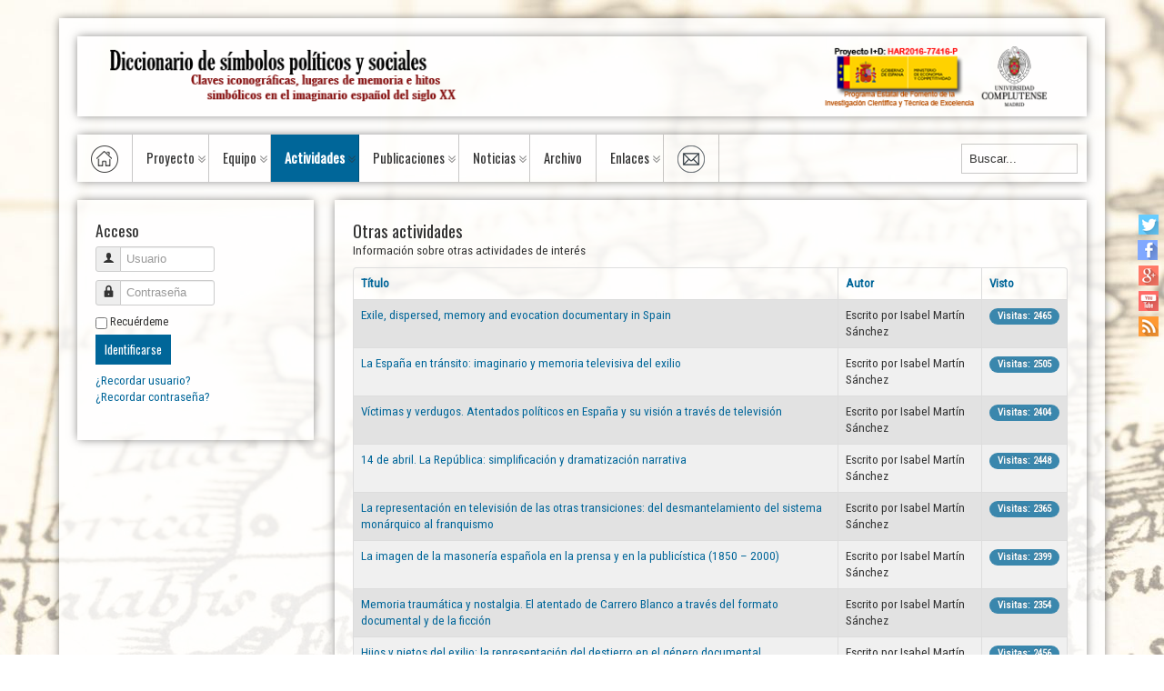

--- FILE ---
content_type: text/html; charset=utf-8
request_url: http://simbolosdelsigloxx.es/index.php/actividades/otras-actividades?start=10
body_size: 9886
content:





<!DOCTYPE html>
<html xmlns="http://www.w3.org/1999/xhtml" xml:lang="es-es" lang="es-es" dir="ltr">
<head>
<meta charset="utf-8">  
<meta name="viewport" content="width=device-width, initial-scale=1.0" />
<base href="http://simbolosdelsigloxx.es/index.php/actividades/otras-actividades" />
	<meta http-equiv="content-type" content="text/html; charset=utf-8" />
	<meta name="keywords" content="Símbolos, Conceptos, Memoria Histórica, España, Siglo XX, Investigación, Universidad Complutense de Madrid" />
	<meta name="description" content="Portal web del Proyecto de Investigación I+D+i sobre Diccionario de símbolos políticos y sociales: Claves iconográficas, lugares de memoria e hitos simbólicos en el imaginario español del siglo XX" />
	<meta name="generator" content="Joomla! - Open Source Content Management" />
	<title>Otras actividades - Diccionario de símbolos políticos y sociales</title>
	<link href="/index.php/actividades/otras-actividades?format=feed&amp;type=rss" rel="alternate" type="application/rss+xml" title="RSS 2.0" />
	<link href="/index.php/actividades/otras-actividades?format=feed&amp;type=atom" rel="alternate" type="application/atom+xml" title="Atom 1.0" />
	<link href="http://simbolosdelsigloxx.es/index.php/component/search/?Itemid=137&amp;format=opensearch" rel="search" title="Buscar Diccionario de símbolos políticos y sociales" type="application/opensearchdescription+xml" />
	<link href="/templates/at_businessfocus/includes/layouts/slideshow/layerslider/css/layerslider.css" rel="stylesheet" type="text/css" />
	<link href="/templates/at_businessfocus/css/only_j3.css" rel="stylesheet" type="text/css" />
	<link href="/templates/at_businessfocus/css/960.css" rel="stylesheet" type="text/css" />
	<link href="/templates/at_businessfocus/css/bootstrap-responsive.css" rel="stylesheet" type="text/css" />
	<link href="/templates/at_businessfocus/css/k2.css" rel="stylesheet" type="text/css" />
	<link href="/templates/at_businessfocus/css/animate.css" rel="stylesheet" type="text/css" />
	<link href="/templates/at_businessfocus/css/hor_nav.css" rel="stylesheet" type="text/css" />
	<link href="/templates/at_businessfocus/css/extensions.css" rel="stylesheet" type="text/css" />
	<link href="/templates/at_businessfocus/css/typography.css" rel="stylesheet" type="text/css" />
	<link href="/templates/at_businessfocus/css/responsive_v1.css" rel="stylesheet" type="text/css" />
	<link href="/templates/at_businessfocus/css/template_v1.css" rel="stylesheet" type="text/css" />
	<link href="/templates/at_businessfocus/css/template_v2.css" rel="stylesheet" type="text/css" />
	<link href="/templates/at_businessfocus/css/xml.css" rel="stylesheet" type="text/css" />
	<style type="text/css">
.vdoresp {margin:6px;overflow:hidden;padding-bottom:56.25%;position:relative;height:0;}
.vdoresp iframe {left:0;top:0;height:100%;width:100%;position:absolute;}
.hide { display: none; }
.table-noheader { border-collapse: collapse; }
.table-noheader thead { display: none; }
.row-fluid 															{max-width:1150px}.wrap_inner 															{max-width:1150px}.holder															    {max-width:1150px}.btn, .btn .btn-mini, .pl-inner .btn A, .slideshow .btn A, .btn:hover, .btn .btn-mini:hover, .pl-inner .btn A:hover, .slideshow .btn A:hover											    {background-color:!important}.crate_mainbody .dcm_h3 H3,.crate_mainbody H1 A, .crate_mainbody H2 A, .crate_mainbody H3 A, .crate_mainbody H4 A, .crate_mainbody H5 A, .crate_mainbody					H6 A, .crate_mainbody H1, .crate_mainbody H2, .crate_mainbody H3, .crate_mainbody H4, .crate_mainbody H5, .crate_mainbody H6, .crate H3, .plustab-title, .crate_notitle H3, .plusl-content-block H3,																				.plus-accordion-basic > .plus-toggler, #layerslider H1
																												{text-transform:none}#hor_nav LI A                        						{text-transform:none}.crate_mainbody .dcm_h3 H3,.crate_mainbody H1 A, .crate_mainbody H2 A, .crate_mainbody H3 A, .crate_mainbody H4 A, .crate_mainbody H5 A, .crate_mainbody					H6 A, .crate_mainbody H1, .crate_mainbody H2, .crate_mainbody H3, .crate_mainbody H4, .crate_mainbody H5, .crate_mainbody H6, .accordion-heading, .nav-tabs, .crate H3, .plustab-title, .plus-accordion-basic > .plus-toggler 
																					   {font-weight:normal}#hor_nav LI	    				   {font-weight:normal}BODY															{font-size:10pt}#hor_nav LI A                           						{font-size:11pt}.crate_mainbody .dcm_h3 H3,.crate_mainbody H1 A, .crate_mainbody H2 A, .crate_mainbody H3 A, .crate_mainbody H4 A, .crate_mainbody H5 A, .crate_mainbody					H6 A, .crate_mainbody H1, .crate_mainbody H2, .crate_mainbody H3, .crate_mainbody H4, .crate_mainbody H5, .crate_mainbody H6												{font-size:14pt}.crate H3, .crate_notitle H3, .plustab-title, .plus-accordion-basic > .plus-toggler, .tabs_buttons, #breadcrumbs, .plusl-content-block H3, span.plus-title									{font-size:13pt}BODY				{background-color:rgba(255,255,255,0.0)}.wrap_inner	{background-color:rgba(255,255,255,0.8)}
#hor_nav #current A, 
#hor_nav .menu UL, 
#hor_nav .menu > LI > A:hover, 
#hor_nav .menu UL LI > A:hover, 
#hor_nav .menu UL LI > .active > A, 
#hor_nav UL LI.active > A, 
#hor_nav A:hover, 
#hor_nav A:focus, 
#subMenusContainer A:focus, 
#subMenusContainer A:hover, 
#hor_nav A.mainMenuParentBtnFocused, 
#subMenusContainer A.subMenuParentBtnFocused, 
#hor_nav LI A:hover, 
#hor_nav LI A:focus, 
#hor_nav OL, 
#hor_nav UL, 
#subMenusContainer UL, 
#subMenusContainer OL,
#subMenusContainer A, #hor_nav LI LI A
			{background-color:#006699}#hor_nav, #hor_nav SELECT, #breadcrumbs				{background-color:rgba(255,255,255,0.2)}.head #search_login_panel				{background-color:rgba(255,255,255,0.2)}.side_bar .crate		{background-color:rgba(255,255,255,0.2)}.crate_mainbody		{background-color:rgba(255,255,255,0.2)}#top .crate			{background-color:rgba(255,255,255,0.2)}#shifting .crate		{background-color:rgba(255,255,255,0.2)}#bottom .crate		{background-color:rgba(255,255,255,0.2)}.foot #footer		{background-color:rgba(255,255,255,0.2)}#slidepanel, .overlay	{background-color:rgba(255,255,255,0.2)}BODY				{background-image:url(http://simbolosdelsigloxx.es/images/imagenes/fondo.jpg)}BODY				{background-repeat: no-repeat; background-attachment: fixed; background-position: center top}#slidepanel .crate			{min-height:300px}#layerslider				{max-height:250px}BODY									{font-family:Arial, Helvetica, sans-serif}@media (max-width: 767px)				{#layerslider H1, #slideshow .crate	{display: none}}.crate IMG:hover, .crate_mainbody IMG:hover {-webkit-transform: scale(1.1); transform: scale(1.1); -webkit-transition: all 0.7s ease; transition: all 0.7s ease;}.crate IMG, .crate_mainbody IMG {-webkit-transform: scale(1); transform: scale(1);}
	</style>
	<script type="application/json" class="joomla-script-options new">{"csrf.token":"b4be77995fa70b24c8c4cf8a89735bb9","system.paths":{"root":"","base":""},"system.keepalive":{"interval":3600000,"uri":"\/index.php\/component\/ajax\/?format=json"}}</script>
	<script src="/media/jui/js/jquery.min.js?cdcbe8c879e27475da32ec3ae2de0007" type="text/javascript"></script>
	<script src="/media/jui/js/jquery-noconflict.js?cdcbe8c879e27475da32ec3ae2de0007" type="text/javascript"></script>
	<script src="/media/jui/js/jquery-migrate.min.js?cdcbe8c879e27475da32ec3ae2de0007" type="text/javascript"></script>
	<script src="/media/system/js/caption.js?cdcbe8c879e27475da32ec3ae2de0007" type="text/javascript"></script>
	<script src="/media/system/js/core.js?cdcbe8c879e27475da32ec3ae2de0007" type="text/javascript"></script>
	<script src="/media/jui/js/bootstrap.min.js?cdcbe8c879e27475da32ec3ae2de0007" type="text/javascript"></script>
	<script src="/media/system/js/mootools-core.js?cdcbe8c879e27475da32ec3ae2de0007" type="text/javascript"></script>
	<script src="/media/system/js/mootools-more.js?cdcbe8c879e27475da32ec3ae2de0007" type="text/javascript"></script>
	<script src="/templates/at_businessfocus/js/jquery_no_conflict.js" type="text/javascript"></script>
	<script src="/templates/at_businessfocus/js/js_color_tool.js" type="text/javascript"></script>
	<script src="/templates/at_businessfocus/includes/layouts/slideshow/layerslider/js/greensock.js" type="text/javascript"></script>
	<script src="/templates/at_businessfocus/includes/layouts/slideshow/layerslider/js/layerslider.transitions.js" type="text/javascript"></script>
	<script src="/templates/at_businessfocus/includes/layouts/slideshow/layerslider/js/layerslider.kreaturamedia.jquery.js" type="text/javascript"></script>
	<!--[if lt IE 9]><script src="/media/system/js/polyfill.event.js?cdcbe8c879e27475da32ec3ae2de0007" type="text/javascript"></script><![endif]-->
	<script src="/media/system/js/keepalive.js?cdcbe8c879e27475da32ec3ae2de0007" type="text/javascript"></script>
	<script type="text/javascript">
jQuery(window).on('load',  function() {
				new JCaption('img.caption');
			});
	</script>


<!-- INCLUDE RSP MENU AND CSS/CSS3 -->

<script type="text/javascript">
// DOM READY
jQuery(document).ready(function() { 
// CREATE THE DROPDOWN BASE
jQuery("<select />").appendTo("#hor_nav");
// CREATE DEFAULT OPTION "SELECT A PAGE..."
jQuery("<option />", {
"selected": "selected",
"value"   : "",
text: "Seleccione una página",
}).appendTo("#hor_nav select");
// POPULATE DROPDOWN WITH MENU ITEMS
jQuery("#hor_nav a").each(function() {
var el = jQuery(this);
jQuery("<option />", {
"value"   : el.attr("href"),
"text"    : el.text()
}).appendTo("#hor_nav select");
});
// MAKE DROPDOWN WORK
jQuery("#hor_nav select").change(function() {
window.location = jQuery(this).find("option:selected").val();
});

});
</script>



<link href='//fonts.googleapis.com/css?family=Roboto Condensed' rel='stylesheet' type='text/css' />
<style type="text/css">
BODY{
font-family: 'Roboto Condensed', sans-serif;
}
</style>

<link href='//fonts.googleapis.com/css?family=Oswald' rel='stylesheet' type='text/css' />
<style type="text/css">
.crate H3, .crate_notitle H3, .crate_mainbody H1, .crate_mainbody H2, .crate_mainbody H3, .crate_mainbody H4, .crate_mainbody H5, .crate_mainbody H6,.breadcrumb,
#slide_panel_button #trigger-overlay, .nivo-caption, .nivo-caption P, #hor_nav, .plustab-title, .plus-accordion-basic > .plus-toggler, .plusl-content-block H3, #plusl .plusl-panel > SPAN, #login_register_module fieldset label, #plus-logout-panel, .btn-mini, .btn, #newsletter_button .button, .largeredbtn, #layerslider H1, #slideshow .crate, #slideshow .dcm_content, #subMenusContainer A
{
font-family: 'Oswald', sans-serif;
}
</style>

  

<script type="text/javascript" src="/templates/at_businessfocus/js/menumatic.js" charset="utf-8"></script>
<script type="text/javascript"> 
window.addEvent('domready', function() { 
var myMenu = new MenuMatic({

//subMenusContainerId: "subMenusContainer",	//id of the container div that will be generated to hold the submenus 
stretchMainMenu: false,						//stretch main menu btn widths to fit within the width {set in the css} of the parent UL or OL
matchWidthMode: true,						//initial submenus match their parent button's width
center: false,								// will attempt to center main nav element

id: "moomenu",							    //the id of the main menu (ul or ol) 
subMenusContainerId: "subMenusContainer",   //id of the container div that will be generated to hold the submenus 

effect: "slide & fade",							// 'slide', 'fade', 'slide & fade', or  null
duration: 600,								//duration of the effect in milliseconds
hideDelay: 1000,							//in milliseconds, how long you have after moving your mouse off of the submenus before they dissapear
opacity: 95,								// opacity  submenus 10 to .... 100
orientation: "horizontal"					//horizontal or vertical

});
}); 

</script>
<link rel="icon" type="image" href="/images/imagenes/favicon.png" />

</head>
                                                                  <!-- 2 -->


<body>

<!-- VIDEO BG -->
<div class="video_bg">
<div id="video_bg">

<div class="wrap_all">
<div class="holder">

<!-- HEADER -->
<header role="banner">
<div class="head">
<div class="wrap_inner"> 

<section>
<div id="search_login_panel">
<div class="row-fluid">

<div class="span12"><a id="logo" class="wow fadeIn" data-wow-duration="1s" href="/">
<img src="http://simbolosdelsigloxx.es/images/imagenes/banner.png" alt="Diccionario de símbolos políticos y sociales" /></a></div>




<div class="clear"></div>


<div class="clear"></div> 




</div>
</div>
</section>
<nav role="navigation">
<div id="hor_nav">
<div> 
<ul class="menu" id="moomenu">
<li class="item-101 first"><a href="/index.php" ><img src="/images/iconos/inicio.png" alt="Inicio" /></a></li><li class="item-164 deeper parent"><a class="dropdown-toggle" href="#">Proyecto</a><ul class="sub-menu"><li class="item-165"><a href="/index.php/sobre-el-proyecto/resumen" >Resumen</a></li><li class="item-166"><a href="/index.php/sobre-el-proyecto/objetivos" >Objetivos</a></li><li class="item-561 last"><a href="/index.php/sobre-el-proyecto/el-diccionario" >El Diccionario</a></li></ul></li><li class="item-170 deeper parent"><a href="/index.php/equipo-investigador" >Equipo</a><ul class="sub-menu"><li class="item-171"><a href="/index.php/equipo-investigador/juan-francisco-fuentes-aragones" >Juan Francisco Fuentes Aragonés</a></li><li class="item-189"><a href="/index.php/equipo-investigador/jose-carlos-rueda-laffond" >José Carlos Rueda Laffond</a></li><li class="item-193"><a href="/index.php/equipo-investigador/maria-antonia-fernandez-jimenez" >María Antonia Fernández Jiménez</a></li><li class="item-191"><a href="/index.php/equipo-investigador/carlota-coronado-ruiz" >Carlota Coronado Ruiz</a></li><li class="item-172"><a href="/index.php/equipo-investigador/angel-luis-rubio-moraga" >Angel Luis Rubio Moraga</a></li><li class="item-194"><a href="/index.php/equipo-investigador/isabel-martin-sanchez" >Isabel Martín Sánchez</a></li><li class="item-190"><a href="/index.php/equipo-investigador/lara-campos-perez" >Lara Campos Pérez</a></li><li class="item-195"><a href="/index.php/equipo-investigador/marie-angele-orobon" >Marie-Angèle Orobon</a></li><li class="item-196"><a href="/index.php/equipo-investigador/laia-quilez-esteve" >Laia Quílez Esteve</a></li><li class="item-192 last"><a href="/index.php/equipo-investigador/andrea-donofrio" >Andrea Donofrio</a></li></ul></li><li class="item-132 active deeper parent"><a href="/index.php/actividades" title="Actividades">Actividades</a><ul class="sub-menu"><li class="item-133"><a href="/index.php/actividades/seminarios" >Seminarios</a></li><li class="item-134"><a href="/index.php/actividades/congresos" >Congresos</a></li><li class="item-135"><a href="/index.php/actividades/conferencias" >Conferencias y Estancias Académicas</a></li><li class="item-136"><a href="/index.php/actividades/cursos" >Cursos</a></li><li class="item-137 current active last"><a href="/index.php/actividades/otras-actividades" >Otras actividades</a></li></ul></li><li class="item-139 deeper parent"><a href="/index.php/publicaciones" title="Publicaciones">Publicaciones</a><ul class="sub-menu"><li class="item-140"><a href="/index.php/publicaciones/libros" >Libros</a></li><li class="item-141"><a href="/index.php/publicaciones/capitulos-de-libros" >Capítulos de libros</a></li><li class="item-142"><a href="/index.php/publicaciones/articulos" >Artículos</a></li><li class="item-143 deeper parent"><a href="/index.php/publicaciones/otras-publicaciones" title="Otras publicaciones anteriores al inicio del Proyecto">Otras publicaciones</a><ul class="sub-menu"><li class="item-207"><a href="/index.php/publicaciones/otras-publicaciones/libros" >Libros</a></li><li class="item-208"><a href="/index.php/publicaciones/otras-publicaciones/capitulos-de-libros" >Capítulos de libros</a></li><li class="item-209 last"><a href="/index.php/publicaciones/otras-publicaciones/articulos" >Artículos</a></li></ul></li></ul></li><li class="item-145 deeper parent"><a href="/index.php/noticias" >Noticias</a><ul class="sub-menu"><li class="item-146"><a href="/index.php/noticias/noticias-del-proyecto" >Noticias del proyecto</a></li><li class="item-147 last"><a href="/index.php/noticias/otras-noticias" >Otras noticias</a></li></ul></li><li class="item-151"><a class="dropdown-toggle" href="#">Archivo</a></li><li class="item-157 deeper parent"><a href="/index.php/enlaces" >Enlaces</a><ul class="sub-menu"><li class="item-158"><a href="/index.php/enlaces/archivos" >Archivos</a></li><li class="item-159"><a href="/index.php/enlaces/hemerotecas" >Hemerotecas</a></li><li class="item-160"><a href="/index.php/enlaces/diccionarios" >Diccionarios</a></li><li class="item-161"><a href="/index.php/enlaces/bibliotecas" >Bibliotecas</a></li><li class="item-162 last"><a href="/index.php/enlaces/fuentes-web" >Fuentes web</a></li></ul></li><li class="item-163 last"><a href="/index.php/contacto" ><img src="/images/iconos/thin_email.png" alt="Contacto" /></a></li></ul>
</div><div class="search_nav"><div class="search">
	<form action="/index.php/actividades/otras-actividades" method="post" class="form-inline">
		<label id="search-word" class="element-invisible">Buscar...</label> <input name="searchword" id="mod-search-searchword" maxlength="200"  class="inputbox search-query" type="text" size="50" value="Buscar..."  onblur="if (this.value=='') this.value='Buscar...';" onfocus="if (this.value=='Buscar...') this.value='';" />		<input type="hidden" name="task" value="search" />
		<input type="hidden" name="option" value="com_search" />
		<input type="hidden" name="Itemid" value="137" />
	</form>
</div>
</div>
<div class="clear"></div>
</div>
</nav>
</div>
</div>
</header>
<!-- //HEADER -->



<!-- MAIN -->
<main role="main">
<div class="main">

<div class="top">
<div class="wrap_inner">

								<!-- II --> 



								 <!-- 3 --></div>
</div>

<div class="content_main">
<div class="wrap_inner">

																										<!-- II --> 


 


<section>
<div id="content">
<div class="row-fluid">

<div class="span3"><div class="wow fadeIn" data-wow-duration="1s"><div class="side_bar"><div class="crate moduletable">
<h3>Acceso</h3>
<form action="https://simbolosdelsigloxx.es/index.php/actividades/otras-actividades" method="post" id="login-form" class="form-inline">
		<div class="userdata">
		<div id="form-login-username" class="control-group">
			<div class="controls">
									<div class="input-prepend">
						<span class="add-on">
							<span class="icon-user hasTooltip" title="Usuario"></span>
							<label for="modlgn-username" class="element-invisible">Usuario</label>
						</span>
						<input id="modlgn-username" type="text" name="username" class="input-small" tabindex="0" size="18" placeholder="Usuario" />
					</div>
							</div>
		</div>
		<div id="form-login-password" class="control-group">
			<div class="controls">
									<div class="input-prepend">
						<span class="add-on">
							<span class="icon-lock hasTooltip" title="Contraseña">
							</span>
								<label for="modlgn-passwd" class="element-invisible">Contraseña							</label>
						</span>
						<input id="modlgn-passwd" type="password" name="password" class="input-small" tabindex="0" size="18" placeholder="Contraseña" />
					</div>
							</div>
		</div>
						<div id="form-login-remember" class="control-group checkbox">
			<label for="modlgn-remember" class="control-label">Recuérdeme</label> <input id="modlgn-remember" type="checkbox" name="remember" class="inputbox" value="yes"/>
		</div>
				<div id="form-login-submit" class="control-group">
			<div class="controls">
				<button type="submit" tabindex="0" name="Submit" class="btn btn-primary login-button">Identificarse</button>
			</div>
		</div>
					<ul class="unstyled">
							<li>
					<a href="/index.php/component/users/?view=remind&amp;Itemid=101">
					¿Recordar usuario?</a>
				</li>
				<li>
					<a href="/index.php/component/users/?view=reset&amp;Itemid=101">
					¿Recordar contraseña?</a>
				</li>
			</ul>
		<input type="hidden" name="option" value="com_users" />
		<input type="hidden" name="task" value="user.login" />
		<input type="hidden" name="return" value="aW5kZXgucGhwP0l0ZW1pZD0xMDE=" />
		<input type="hidden" name="b4be77995fa70b24c8c4cf8a89735bb9" value="1" />	</div>
	</form>
<div class="clear"></div>
</div>
</div></div></div>
<div class="span9">

										        <div class="wow fadeIn" data-wow-duration="1s"><div class="crate_mainbody"><div id="system-message-container">
	</div>
<div class="category-list">

<div>
	<div class="content-category">
		
					<h2>
				Otras actividades			</h2>
				
							
					<div class="category-desc">
																	<p>Informaci&oacute;n sobre otras actividades de inter&eacute;s</p>												<div class="clr"></div>
			</div>
				<form action="http://simbolosdelsigloxx.es/index.php/actividades/otras-actividades?start=10" method="post" name="adminForm" id="adminForm" class="form-inline">

	<table class="category table table-striped table-bordered table-hover">
		<caption class="hide">Lista de artículos en la categoría Otras actividades</caption>
		<thead>
			<tr>
				<th scope="col" id="categorylist_header_title">
					<a href="#" onclick="Joomla.tableOrdering('a.title','asc','', document.getElementById('adminForm'));return false;" class="hasPopover" title="Título" data-content="Selecione para ordenar esta columna" data-placement="top">Título</a>				</th>
													<th scope="col" id="categorylist_header_author">
						<a href="#" onclick="Joomla.tableOrdering('author','asc','');return false;" class="hasPopover" title="Autor" data-content="Selecione para ordenar esta columna" data-placement="top">Autor</a>					</th>
													<th scope="col" id="categorylist_header_hits">
						<a href="#" onclick="Joomla.tableOrdering('a.hits','asc','');return false;" class="hasPopover" title="Visto" data-content="Selecione para ordenar esta columna" data-placement="top">Visto</a>					</th>
																			</tr>
		</thead>
		<tbody>
									<tr class="cat-list-row0" >
						<td headers="categorylist_header_title" class="list-title">
									<a href="/index.php/actividades/otras-actividades/73-exile-dispersed-memory-and-evocation-documentary-in-spain">
						Exile, dispersed, memory and evocation documentary in Spain					</a>
																								</td>
										<td headers="categorylist_header_author" class="list-author">
																														Escrito por Isabel Martín Sánchez															</td>
										<td headers="categorylist_header_hits" class="list-hits">
							<span class="badge badge-info">
								Visitas: 2465							</span>
						</td>
															</tr>
									<tr class="cat-list-row1" >
						<td headers="categorylist_header_title" class="list-title">
									<a href="/index.php/actividades/otras-actividades/72-la-espana-en-transito-imaginario-y-memoria-televisiva-del-exilio">
						La España en tránsito: imaginario y memoria televisiva del exilio					</a>
																								</td>
										<td headers="categorylist_header_author" class="list-author">
																														Escrito por Isabel Martín Sánchez															</td>
										<td headers="categorylist_header_hits" class="list-hits">
							<span class="badge badge-info">
								Visitas: 2505							</span>
						</td>
															</tr>
									<tr class="cat-list-row0" >
						<td headers="categorylist_header_title" class="list-title">
									<a href="/index.php/actividades/otras-actividades/71-victimas-y-verdugos-atentados-politicos-en-espana-y-su-vision-a-traves-de-television">
						Víctimas y verdugos. Atentados políticos en España y su visión a través de televisión					</a>
																								</td>
										<td headers="categorylist_header_author" class="list-author">
																														Escrito por Isabel Martín Sánchez															</td>
										<td headers="categorylist_header_hits" class="list-hits">
							<span class="badge badge-info">
								Visitas: 2404							</span>
						</td>
															</tr>
									<tr class="cat-list-row1" >
						<td headers="categorylist_header_title" class="list-title">
									<a href="/index.php/actividades/otras-actividades/70-14-de-abril-la-republica-simplificacion-y-dramatizacion-narrativa">
						14 de abril. La República: simplificación y dramatización narrativa					</a>
																								</td>
										<td headers="categorylist_header_author" class="list-author">
																														Escrito por Isabel Martín Sánchez															</td>
										<td headers="categorylist_header_hits" class="list-hits">
							<span class="badge badge-info">
								Visitas: 2448							</span>
						</td>
															</tr>
									<tr class="cat-list-row0" >
						<td headers="categorylist_header_title" class="list-title">
									<a href="/index.php/actividades/otras-actividades/69-la-representacion-en-television-de-las-otras-transiciones-del-desmantelamiento-del-sistema-monarquico-al-franquismo">
						La representación en televisión de las otras transiciones: del desmantelamiento del sistema monárquico al franquismo					</a>
																								</td>
										<td headers="categorylist_header_author" class="list-author">
																														Escrito por Isabel Martín Sánchez															</td>
										<td headers="categorylist_header_hits" class="list-hits">
							<span class="badge badge-info">
								Visitas: 2365							</span>
						</td>
															</tr>
									<tr class="cat-list-row1" >
						<td headers="categorylist_header_title" class="list-title">
									<a href="/index.php/actividades/otras-actividades/68-la-imagen-de-la-masoneria-espanola-en-la-prensa-y-en-la-publicistica-1850-2000">
						La imagen de la masonería española en la prensa y en la publicística (1850 – 2000)					</a>
																								</td>
										<td headers="categorylist_header_author" class="list-author">
																														Escrito por Isabel Martín Sánchez															</td>
										<td headers="categorylist_header_hits" class="list-hits">
							<span class="badge badge-info">
								Visitas: 2399							</span>
						</td>
															</tr>
									<tr class="cat-list-row0" >
						<td headers="categorylist_header_title" class="list-title">
									<a href="/index.php/actividades/otras-actividades/67-memoria-traumatica-y-nostalgia-el-atentado-de-carrero-blanco-a-traves-del-formato-documental-y-de-la-ficcion">
						Memoria traumática y nostalgia. El atentado de Carrero Blanco a través del formato documental y de la ficción					</a>
																								</td>
										<td headers="categorylist_header_author" class="list-author">
																														Escrito por Isabel Martín Sánchez															</td>
										<td headers="categorylist_header_hits" class="list-hits">
							<span class="badge badge-info">
								Visitas: 2354							</span>
						</td>
															</tr>
									<tr class="cat-list-row1" >
						<td headers="categorylist_header_title" class="list-title">
									<a href="/index.php/actividades/otras-actividades/66-hijos-y-nietos-del-exilio-la-representacion-del-destierro-en-el-genero-documental">
						Hijos y nietos del exilio: la representación del destierro en el género documental					</a>
																								</td>
										<td headers="categorylist_header_author" class="list-author">
																														Escrito por Isabel Martín Sánchez															</td>
										<td headers="categorylist_header_hits" class="list-hits">
							<span class="badge badge-info">
								Visitas: 2456							</span>
						</td>
															</tr>
									<tr class="cat-list-row0" >
						<td headers="categorylist_header_title" class="list-title">
									<a href="/index.php/actividades/otras-actividades/65-memorias-de-segunda-generacion-la-huella-del-exilio-espanol-en-los-descendientes">
						Memorias de segunda generación: la huella del exilio español en los descendientes					</a>
																								</td>
										<td headers="categorylist_header_author" class="list-author">
																														Escrito por Isabel Martín Sánchez															</td>
										<td headers="categorylist_header_hits" class="list-hits">
							<span class="badge badge-info">
								Visitas: 2537							</span>
						</td>
															</tr>
				</tbody>
	</table>


			<div class="pagination">

							<p class="counter pull-right">
					Página 2 de 2				</p>
			
			<ul class="pagination-list"><li><a title="Inicio" href="/index.php/actividades/otras-actividades" class="pagenav"><i class="icon-first"></i></a></li><li><a title="Anterior" href="/index.php/actividades/otras-actividades" class="pagenav"><i class="icon-previous"></i></a></li><li><a title="1" href="/index.php/actividades/otras-actividades" class="pagenav">1</a></li><li class="active"><a>2</a></li><li class="disabled"><a><i class="icon-next"></i></a></li><li class="disabled"><a><i class="icon-last"></i></a></li></ul>		</div>
	</form>

			</div>
</div>


</div>
</div></div></div>


<div class="clear"></div>
</div>
</div>
</section>




																																			<!-- III --></div>
</div>

<div class="shifting">
<div class="wrap_inner">

								<!-- II --> 


<section>
<div id="shifting" class="wow fadeIn" data-wow-duration="1s">
<div class="row-fluid">

<div class="span12"><div class="crate moduletable">
<div aria-label="Ruta de navegación" role="navigation">
	<ul itemscope itemtype="https://schema.org/BreadcrumbList" class="breadcrumb">
					<li class="active">
				<span class="divider icon-location"></span>
			</li>
		
						<li itemprop="itemListElement" itemscope itemtype="https://schema.org/ListItem">
											<a itemprop="item" href="/index.php/actividades" class="pathway"><span itemprop="name">Actividades</span></a>
					
											<span class="divider">
							|						</span>
										<meta itemprop="position" content="1">
				</li>
							<li itemprop="itemListElement" itemscope itemtype="https://schema.org/ListItem" class="active">
					<span itemprop="name">
						Otras actividades					</span>
					<meta itemprop="position" content="2">
				</li>
				</ul>
</div>
<div class="clear"></div>
</div>
</div>
<div class="clear"></div>
</div>
</div>
</section>

								 <!-- 3 --></div>
</div>

<div class="bottom">
<div class="wrap_inner">

								<!-- II --> 


<section>
<div id="bottom" class="wow fadeIn" data-wow-duration="1s">
<div class="row-fluid">

<div class="span12"><div class="crate moduletable">


<div class="custom"  >
	<p><img src="/images/imagenes/Mosaico.png" alt="Mosaico" width="100%" height="NaN" style="margin: 0px;" /></p></div>
<div class="clear"></div>
</div>
</div>
<div class="clear"></div>
</div>
</div>
</section>

								 <!-- 3 --></div>
</div>

</div>
</main>
<!-- //MAIN -->

<!-- FOOTER -->
<footer role="contentinfo">
<div class="foot">
<div class="wrap_inner">

								<!-- II --> 


<section>
<div id="footer" class="wow fadeIn" data-wow-duration="1s">
<div class="row-fluid">

<div class="span4"><div class="crate moduletable">
<h3>'La herida abierta'. Documental</h3>
<iframe width="350" height="200" src="https://www.youtube.com/embed/GsIiTKe7eQk" frameborder="0" allowfullscreen></iframe><div class="clear"></div>
</div>
</div><div class="span4"><div class="crate moduletable">
<h3>Proyecto de Innovación Docente UCM</h3>


<div class="custom"  >
	<h4>Creación de contenidos para un entorno web sobre Memoria Mediática</h4>
<p><a href="http://memoriamediatica.eu/" target="_blank" rel="noopener noreferrer" style="font-size: 1.17em;"><img src="/images/imagenes/Proyecto_de_innovación_memoria.jpg" alt="Proyecto de innovación memoria" width="100%" height="NaN" /></a></p></div>
<div class="clear"></div>
</div>
</div><div class="span4"><div class="crate moduletable">
<h3>Suscríbete a la web</h3>

<div class="module_newsletter"><form action="http://simbolosdelsigloxx.es/index.php/actividades/otras-actividades?start=10" method="post">
<div class="module_newsletterintro">Si quieres estar al día de las novedades del Proyecto de investigación envíanos tus datos.</div>
<table><tr><td colspan="1">¿Cual es el resultado de la operación 313-103?<br><input class="module_newsletter inputbox" type="text" name="module_newsletter_anti_spam_answer"/></td></tr>
<tr><td><b>Nombre:</b><br><input class="module_newsletter inputbox" type="text" name="m_name"/></td></tr>
<tr><td><b>Email:</b><br><input class="module_newsletter inputbox" type="text" name="m_email"/></td></tr>
<tr><td colspan="2"><div id="newsletter_button" class="btn-mini"><input class="module_newsletter button" type="submit" value="&raquo; Suscríbete" /></div></td></tr></table></form></div>
<div class="clear"></div>
</div>
</div>
<div class="footer">
<div id="toTop"></div>
<div id="footer-copyright">© 2017-2021 | Proyecto de Investigación I+D | Diccionario de símbolos políticos y sociales</div>

</div>

<div class="clear"></div>
</div>
</div>
</section>

								 <!-- 3 --></div>
</div>
</footer>
<!-- //FOOTER -->

</div>
</div>

</div>
</div>
<!-- //VIDEO BG -->


<!-- ANALYTICS -->
<script type="text/javascript">

  var _gaq = _gaq || [];
  _gaq.push(['_setAccount', 'UA-90686704-1']);
  _gaq.push(['_trackPageview']);

  (function() {
    var ga = document.createElement('script'); ga.type = 'text/javascript'; ga.async = true;
    ga.src = ('https:' == document.location.protocol ? 'https://ssl' : 'http://www') + '.google-analytics.com/ga.js';
    var s = document.getElementsByTagName('script')[0]; s.parentNode.insertBefore(ga, s);
  })();

</script>
<!-- //ANALYTICS -->




 
  
	<script type="text/javascript">
( function(backtop) {
backtop(window).scroll(function() {
if(jQuery(this).scrollTop() != 0) {
backtop('#toTop').fadeIn();	
} else {
backtop('#toTop').fadeOut();
}
});
backtop('#toTop').click(function() {
backtop('body,html').animate({scrollTop:0},800);
});

} ) ( jQuery );
</script>

<div id="social_bm_outer" class="wow fadeIn" data-wow-duration="1s">
<ul id="social_bm_nav">
<li class="item_twitter"><a href="https://twitter.com/" title="Twitter" target="_blank"></a></li>

<li class="item_facebook"><a href="https://www.facebook.com/" title="Facebook" target="_blank"></a></li>

<li class="item_google"><a href="https://plus.google.com/" title="Google" target="_blank"></a></li>



<li class="item_blogger"><a href="http://www.youtube.com/" title="Youtube" target="_blank"></a></li>


<li class="item_rssfeed"><a href="/index.php" title="RSS Feed" target="_blank"></a></li>

</ul>
<div class="clearfix"></div></body>
</html>
                                                                 <!-- 3 -->

                                                                 <!-- dm_newsflash -->



<!-- scroll -->
<script type="text/javascript" src="/templates/at_businessfocus/js/wow.min.js"></script>
<script>
new WOW().init();
</script>
